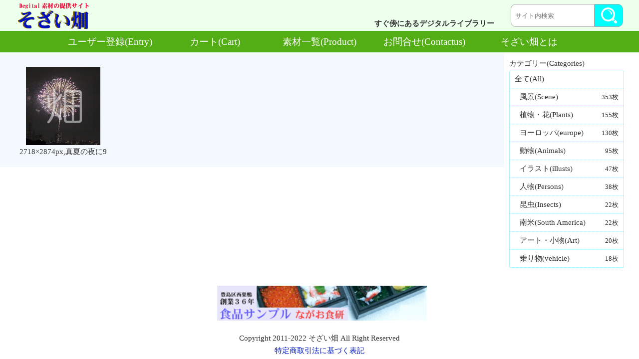

--- FILE ---
content_type: text/html; charset=UTF-8
request_url: https://digital-sozai.jp/downloads/%E7%9C%9F%E5%A4%8F%E3%81%AE%E5%A4%9C%E3%81%AB-8/
body_size: 9984
content:
<!DOCTYPE html>
<html lang="ja">
<head>
<!-- Global site tag (gtag.js) - Google Analytics -->
<script async src="https://www.googletagmanager.com/gtag/js?id=UA-164124771-1"></script>
<script>
  window.dataLayer = window.dataLayer || [];
  function gtag(){dataLayer.push(arguments);}
  gtag('js', new Date());

  gtag('config', 'UA-164124771-1');
</script>
<meta charset="utf-8">
<meta name="viewport" content="width=device-width,initial-scale=1">
<meta name="format-detection" content="telephone=no">
<meta name="KEYWORD" content="そざい畑,素材畑,そざい,素材,デジタル素材,デジタルデータ,写真,イラスト,dijital-sozai">
<meta name="description" content="そざい畑は風景や花、動物や人物、背景画等の写真とイラストをダウンロード出来るサイトです.　販売出来る写真やコンテンツをお持ちの方、ご連絡をお待ちしています.">
<script type="text/javascript" src="https://digital-sozai.jp/new/wp-content/uploads/js/jquery-3.4.1.min.js"></script>
<script type="text/javascript" src="https://digital-sozai.jp/new/wp-content/themes/sozais/js/sozfunction.js"></script>
<title>2718×2874px,真夏の夜に9 &#8211; そざい畑</title>
<meta name='robots' content='max-image-preview:large' />
<link rel='dns-prefetch' href='//s.w.org' />
<link rel="alternate" type="application/rss+xml" title="そざい畑 &raquo; フィード" href="https://digital-sozai.jp/feed/" />
<link rel="alternate" type="application/rss+xml" title="そざい畑 &raquo; コメントフィード" href="https://digital-sozai.jp/comments/feed/" />
<script type="text/javascript">
window._wpemojiSettings = {"baseUrl":"https:\/\/s.w.org\/images\/core\/emoji\/14.0.0\/72x72\/","ext":".png","svgUrl":"https:\/\/s.w.org\/images\/core\/emoji\/14.0.0\/svg\/","svgExt":".svg","source":{"concatemoji":"https:\/\/digital-sozai.jp\/new\/wp-includes\/js\/wp-emoji-release.min.js?ver=6.0.11"}};
/*! This file is auto-generated */
!function(e,a,t){var n,r,o,i=a.createElement("canvas"),p=i.getContext&&i.getContext("2d");function s(e,t){var a=String.fromCharCode,e=(p.clearRect(0,0,i.width,i.height),p.fillText(a.apply(this,e),0,0),i.toDataURL());return p.clearRect(0,0,i.width,i.height),p.fillText(a.apply(this,t),0,0),e===i.toDataURL()}function c(e){var t=a.createElement("script");t.src=e,t.defer=t.type="text/javascript",a.getElementsByTagName("head")[0].appendChild(t)}for(o=Array("flag","emoji"),t.supports={everything:!0,everythingExceptFlag:!0},r=0;r<o.length;r++)t.supports[o[r]]=function(e){if(!p||!p.fillText)return!1;switch(p.textBaseline="top",p.font="600 32px Arial",e){case"flag":return s([127987,65039,8205,9895,65039],[127987,65039,8203,9895,65039])?!1:!s([55356,56826,55356,56819],[55356,56826,8203,55356,56819])&&!s([55356,57332,56128,56423,56128,56418,56128,56421,56128,56430,56128,56423,56128,56447],[55356,57332,8203,56128,56423,8203,56128,56418,8203,56128,56421,8203,56128,56430,8203,56128,56423,8203,56128,56447]);case"emoji":return!s([129777,127995,8205,129778,127999],[129777,127995,8203,129778,127999])}return!1}(o[r]),t.supports.everything=t.supports.everything&&t.supports[o[r]],"flag"!==o[r]&&(t.supports.everythingExceptFlag=t.supports.everythingExceptFlag&&t.supports[o[r]]);t.supports.everythingExceptFlag=t.supports.everythingExceptFlag&&!t.supports.flag,t.DOMReady=!1,t.readyCallback=function(){t.DOMReady=!0},t.supports.everything||(n=function(){t.readyCallback()},a.addEventListener?(a.addEventListener("DOMContentLoaded",n,!1),e.addEventListener("load",n,!1)):(e.attachEvent("onload",n),a.attachEvent("onreadystatechange",function(){"complete"===a.readyState&&t.readyCallback()})),(e=t.source||{}).concatemoji?c(e.concatemoji):e.wpemoji&&e.twemoji&&(c(e.twemoji),c(e.wpemoji)))}(window,document,window._wpemojiSettings);
</script>
<style type="text/css">
img.wp-smiley,
img.emoji {
	display: inline !important;
	border: none !important;
	box-shadow: none !important;
	height: 1em !important;
	width: 1em !important;
	margin: 0 0.07em !important;
	vertical-align: -0.1em !important;
	background: none !important;
	padding: 0 !important;
}
</style>
	<link rel='stylesheet' id='wp-block-library-css'  href='https://digital-sozai.jp/new/wp-includes/css/dist/block-library/style.min.css' type='text/css' media='all' />
<style id='global-styles-inline-css' type='text/css'>
body{--wp--preset--color--black: #000000;--wp--preset--color--cyan-bluish-gray: #abb8c3;--wp--preset--color--white: #ffffff;--wp--preset--color--pale-pink: #f78da7;--wp--preset--color--vivid-red: #cf2e2e;--wp--preset--color--luminous-vivid-orange: #ff6900;--wp--preset--color--luminous-vivid-amber: #fcb900;--wp--preset--color--light-green-cyan: #7bdcb5;--wp--preset--color--vivid-green-cyan: #00d084;--wp--preset--color--pale-cyan-blue: #8ed1fc;--wp--preset--color--vivid-cyan-blue: #0693e3;--wp--preset--color--vivid-purple: #9b51e0;--wp--preset--gradient--vivid-cyan-blue-to-vivid-purple: linear-gradient(135deg,rgba(6,147,227,1) 0%,rgb(155,81,224) 100%);--wp--preset--gradient--light-green-cyan-to-vivid-green-cyan: linear-gradient(135deg,rgb(122,220,180) 0%,rgb(0,208,130) 100%);--wp--preset--gradient--luminous-vivid-amber-to-luminous-vivid-orange: linear-gradient(135deg,rgba(252,185,0,1) 0%,rgba(255,105,0,1) 100%);--wp--preset--gradient--luminous-vivid-orange-to-vivid-red: linear-gradient(135deg,rgba(255,105,0,1) 0%,rgb(207,46,46) 100%);--wp--preset--gradient--very-light-gray-to-cyan-bluish-gray: linear-gradient(135deg,rgb(238,238,238) 0%,rgb(169,184,195) 100%);--wp--preset--gradient--cool-to-warm-spectrum: linear-gradient(135deg,rgb(74,234,220) 0%,rgb(151,120,209) 20%,rgb(207,42,186) 40%,rgb(238,44,130) 60%,rgb(251,105,98) 80%,rgb(254,248,76) 100%);--wp--preset--gradient--blush-light-purple: linear-gradient(135deg,rgb(255,206,236) 0%,rgb(152,150,240) 100%);--wp--preset--gradient--blush-bordeaux: linear-gradient(135deg,rgb(254,205,165) 0%,rgb(254,45,45) 50%,rgb(107,0,62) 100%);--wp--preset--gradient--luminous-dusk: linear-gradient(135deg,rgb(255,203,112) 0%,rgb(199,81,192) 50%,rgb(65,88,208) 100%);--wp--preset--gradient--pale-ocean: linear-gradient(135deg,rgb(255,245,203) 0%,rgb(182,227,212) 50%,rgb(51,167,181) 100%);--wp--preset--gradient--electric-grass: linear-gradient(135deg,rgb(202,248,128) 0%,rgb(113,206,126) 100%);--wp--preset--gradient--midnight: linear-gradient(135deg,rgb(2,3,129) 0%,rgb(40,116,252) 100%);--wp--preset--duotone--dark-grayscale: url('#wp-duotone-dark-grayscale');--wp--preset--duotone--grayscale: url('#wp-duotone-grayscale');--wp--preset--duotone--purple-yellow: url('#wp-duotone-purple-yellow');--wp--preset--duotone--blue-red: url('#wp-duotone-blue-red');--wp--preset--duotone--midnight: url('#wp-duotone-midnight');--wp--preset--duotone--magenta-yellow: url('#wp-duotone-magenta-yellow');--wp--preset--duotone--purple-green: url('#wp-duotone-purple-green');--wp--preset--duotone--blue-orange: url('#wp-duotone-blue-orange');--wp--preset--font-size--small: 13px;--wp--preset--font-size--medium: 20px;--wp--preset--font-size--large: 36px;--wp--preset--font-size--x-large: 42px;}.has-black-color{color: var(--wp--preset--color--black) !important;}.has-cyan-bluish-gray-color{color: var(--wp--preset--color--cyan-bluish-gray) !important;}.has-white-color{color: var(--wp--preset--color--white) !important;}.has-pale-pink-color{color: var(--wp--preset--color--pale-pink) !important;}.has-vivid-red-color{color: var(--wp--preset--color--vivid-red) !important;}.has-luminous-vivid-orange-color{color: var(--wp--preset--color--luminous-vivid-orange) !important;}.has-luminous-vivid-amber-color{color: var(--wp--preset--color--luminous-vivid-amber) !important;}.has-light-green-cyan-color{color: var(--wp--preset--color--light-green-cyan) !important;}.has-vivid-green-cyan-color{color: var(--wp--preset--color--vivid-green-cyan) !important;}.has-pale-cyan-blue-color{color: var(--wp--preset--color--pale-cyan-blue) !important;}.has-vivid-cyan-blue-color{color: var(--wp--preset--color--vivid-cyan-blue) !important;}.has-vivid-purple-color{color: var(--wp--preset--color--vivid-purple) !important;}.has-black-background-color{background-color: var(--wp--preset--color--black) !important;}.has-cyan-bluish-gray-background-color{background-color: var(--wp--preset--color--cyan-bluish-gray) !important;}.has-white-background-color{background-color: var(--wp--preset--color--white) !important;}.has-pale-pink-background-color{background-color: var(--wp--preset--color--pale-pink) !important;}.has-vivid-red-background-color{background-color: var(--wp--preset--color--vivid-red) !important;}.has-luminous-vivid-orange-background-color{background-color: var(--wp--preset--color--luminous-vivid-orange) !important;}.has-luminous-vivid-amber-background-color{background-color: var(--wp--preset--color--luminous-vivid-amber) !important;}.has-light-green-cyan-background-color{background-color: var(--wp--preset--color--light-green-cyan) !important;}.has-vivid-green-cyan-background-color{background-color: var(--wp--preset--color--vivid-green-cyan) !important;}.has-pale-cyan-blue-background-color{background-color: var(--wp--preset--color--pale-cyan-blue) !important;}.has-vivid-cyan-blue-background-color{background-color: var(--wp--preset--color--vivid-cyan-blue) !important;}.has-vivid-purple-background-color{background-color: var(--wp--preset--color--vivid-purple) !important;}.has-black-border-color{border-color: var(--wp--preset--color--black) !important;}.has-cyan-bluish-gray-border-color{border-color: var(--wp--preset--color--cyan-bluish-gray) !important;}.has-white-border-color{border-color: var(--wp--preset--color--white) !important;}.has-pale-pink-border-color{border-color: var(--wp--preset--color--pale-pink) !important;}.has-vivid-red-border-color{border-color: var(--wp--preset--color--vivid-red) !important;}.has-luminous-vivid-orange-border-color{border-color: var(--wp--preset--color--luminous-vivid-orange) !important;}.has-luminous-vivid-amber-border-color{border-color: var(--wp--preset--color--luminous-vivid-amber) !important;}.has-light-green-cyan-border-color{border-color: var(--wp--preset--color--light-green-cyan) !important;}.has-vivid-green-cyan-border-color{border-color: var(--wp--preset--color--vivid-green-cyan) !important;}.has-pale-cyan-blue-border-color{border-color: var(--wp--preset--color--pale-cyan-blue) !important;}.has-vivid-cyan-blue-border-color{border-color: var(--wp--preset--color--vivid-cyan-blue) !important;}.has-vivid-purple-border-color{border-color: var(--wp--preset--color--vivid-purple) !important;}.has-vivid-cyan-blue-to-vivid-purple-gradient-background{background: var(--wp--preset--gradient--vivid-cyan-blue-to-vivid-purple) !important;}.has-light-green-cyan-to-vivid-green-cyan-gradient-background{background: var(--wp--preset--gradient--light-green-cyan-to-vivid-green-cyan) !important;}.has-luminous-vivid-amber-to-luminous-vivid-orange-gradient-background{background: var(--wp--preset--gradient--luminous-vivid-amber-to-luminous-vivid-orange) !important;}.has-luminous-vivid-orange-to-vivid-red-gradient-background{background: var(--wp--preset--gradient--luminous-vivid-orange-to-vivid-red) !important;}.has-very-light-gray-to-cyan-bluish-gray-gradient-background{background: var(--wp--preset--gradient--very-light-gray-to-cyan-bluish-gray) !important;}.has-cool-to-warm-spectrum-gradient-background{background: var(--wp--preset--gradient--cool-to-warm-spectrum) !important;}.has-blush-light-purple-gradient-background{background: var(--wp--preset--gradient--blush-light-purple) !important;}.has-blush-bordeaux-gradient-background{background: var(--wp--preset--gradient--blush-bordeaux) !important;}.has-luminous-dusk-gradient-background{background: var(--wp--preset--gradient--luminous-dusk) !important;}.has-pale-ocean-gradient-background{background: var(--wp--preset--gradient--pale-ocean) !important;}.has-electric-grass-gradient-background{background: var(--wp--preset--gradient--electric-grass) !important;}.has-midnight-gradient-background{background: var(--wp--preset--gradient--midnight) !important;}.has-small-font-size{font-size: var(--wp--preset--font-size--small) !important;}.has-medium-font-size{font-size: var(--wp--preset--font-size--medium) !important;}.has-large-font-size{font-size: var(--wp--preset--font-size--large) !important;}.has-x-large-font-size{font-size: var(--wp--preset--font-size--x-large) !important;}
</style>
<link rel='stylesheet' id='contact-form-7-css'  href='https://digital-sozai.jp/new/wp-content/plugins/contact-form-7/includes/css/styles.css?ver=5.6' type='text/css' media='all' />
<link rel='stylesheet' id='contact-form-7-confirm-css'  href='https://digital-sozai.jp/new/wp-content/plugins/contact-form-7-add-confirm/includes/css/styles.css?ver=5.1' type='text/css' media='all' />
<link rel='stylesheet' id='edd-styles-css'  href='https://digital-sozai.jp/new/wp-content/plugins/easy-digital-downloads/templates/edd.min.css?ver=2.11.6' type='text/css' media='all' />
<link rel='stylesheet' id='fancybox-css'  href='https://digital-sozai.jp/new/wp-content/plugins/easy-fancybox/css/jquery.fancybox.min.css?ver=1.3.24' type='text/css' media='screen' />
<script type='text/javascript' src='https://digital-sozai.jp/new/wp-includes/js/jquery/jquery.min.js?ver=3.6.0' id='jquery-core-js'></script>
<script type='text/javascript' src='https://digital-sozai.jp/new/wp-includes/js/jquery/jquery-migrate.min.js?ver=3.3.2' id='jquery-migrate-js'></script>
<link rel="https://api.w.org/" href="https://digital-sozai.jp/wp-json/" /><link rel="EditURI" type="application/rsd+xml" title="RSD" href="https://digital-sozai.jp/new/xmlrpc.php?rsd" />
<link rel="wlwmanifest" type="application/wlwmanifest+xml" href="https://digital-sozai.jp/new/wp-includes/wlwmanifest.xml" /> 
<meta name="generator" content="WordPress 6.0.11" />
<link rel="canonical" href="https://digital-sozai.jp/downloads/%e7%9c%9f%e5%a4%8f%e3%81%ae%e5%a4%9c%e3%81%ab-8/" />
<link rel='shortlink' href='https://digital-sozai.jp/?p=3279' />
<link rel="alternate" type="application/json+oembed" href="https://digital-sozai.jp/wp-json/oembed/1.0/embed?url=https%3A%2F%2Fdigital-sozai.jp%2Fdownloads%2F%25e7%259c%259f%25e5%25a4%258f%25e3%2581%25ae%25e5%25a4%259c%25e3%2581%25ab-8%2F" />
<link rel="alternate" type="text/xml+oembed" href="https://digital-sozai.jp/wp-json/oembed/1.0/embed?url=https%3A%2F%2Fdigital-sozai.jp%2Fdownloads%2F%25e7%259c%259f%25e5%25a4%258f%25e3%2581%25ae%25e5%25a4%259c%25e3%2581%25ab-8%2F&#038;format=xml" />
<meta name="generator" content="Easy Digital Downloads v2.11.6" />
<!--システム・プラグイン用-->
<link rel="stylesheet" type="text/css" href="https://digital-sozai.jp/new/wp-content/themes/sozais/style.css?20200455405578445455545545455657472"><!--スタイルシートの呼び出し-->
<link rel="shortcut icon" href="https://digital-sozai.jp/new/wp-content/uploads/Sej_fav.ico">
<script type="text/javascript">
function clicksend(ele){
    var id_value = ele; // eleのプロパティとしてidを取得
	//IDをphpへpost
	var data = { 
		ID : id_value
	};
	$.ajax({
		url:'https://www.ecology21.com/ac/sozai/ac_sozai.php',
		type:'POST',
		data:data,
		dataType:'html',
		timeout : 21000,
	})
}
</script>
<script>
function SEARCHdisp(){
 var SD = $('#SPsearch').css('display');
 if(SD=="none"){
  $('#SPsearchbt').toggle();
   $('#BAT').toggle();
  $('#SPsearch').css('display','flex');
 }else{
  $('#SPsearchbt').toggle();
   $('#BAT').toggle();
  $('#SPsearch').css('display','none');
 }
}
function SEARCHlength(place){
if(place){
 var SF = "#search_form" + place; 
 var INP = "#keyword" + place; 
 var BUT = "#search_button" + place;
 }else{
  var SF = "#search_form";
  var INP = "#keyword";
  var BUT = "#search_button";
 }
 var event = $(SF).get(0).onsubmit;
 var leng = $(INP).val().length;
 console.log(SF);
 if(leng>0){
  //$(BUT).prop('disabled',false);
  $(SF).get(0).onsubmit = "";
  $(SF).submit();
 }else{
  $(SF).get(0).onsubmit = event;
 }
}
</script>
</head>
<body class="download-template-default single single-download postid-3279">

<div id="Wrapper">
<link rel="stylesheet" href="https://digital-sozai.jp/new/wp-content/themes/sozais/css/SmartMenu.css?20200416135454554548416265555" type="text/css" />
<script>
$(function() {
	var bar = "close";
    WindowHeight = $(window).height();
	//var WHH = WindowHeight + 50;
    //$('.drawr').css('height', WHH);
    
    $(document).ready(function() {
    	//ハンバーガーメニュー表示用jQuery
        $('.btn').click(function(){
        	if(bar == "close"){
        		bar = "open";
        	}else{
        		bar = "close";
        	}
        	$('html').toggleClass('SCP');
            $('.drawr').stop(true,true).animate({height:'toggle'});
			
            $('#cover').toggle();
            $('.menu-trigger').toggleClass('active');
			
        });
        
        $("#cover").on('click touchstart',function(){
        	if(bar == "open"){
	        	bar = "close";
				$('html').toggleClass('SCP');
	            $('.drawr').stop(true,true).animate({height:'toggle'});
				$('#cover').toggle();
	            $('.menu-trigger').toggleClass('active');
				
            }
        });
		
		$(".DropBtn").click(function(){
			if( $(".TriUp",this).css('display') == "none"){
				$(".TriDown",this).css('display','none');
				$(".TriUp",this).css('display','block');
			}else{
				$(".TriDown",this).css('display','block');
				$(".TriUp",this).css('display','none');
			}
			
            $("+ ul",this).stop(true,true).animate( { height: 'toggle' }, 'normal' );
        });
		
		
		 //ページトップに戻るボタン用
		 $(function(){
          var topBtn=$('#MovePagetop');
          topBtn.hide();


         $(window).scroll(function(){
          if($(this).scrollTop()>80){

    //---- 画面を80pxスクロールしたら、ボタンを表示する
            topBtn.fadeIn();

         }else{

   //---- 画面が80pxより上なら、ボタンを表示しない
            topBtn.fadeOut();
    
        } 
        });
		 
        $( "#MovePagetop" ).click(function(){
			$( 'html,body' ).animate( {scrollTop:0} , 'fast' ) ;
		});
    });
});

});
$(document).ready(function(){
$(".menu-item-has-children").on("click",function(){
 
 $(this).toggleClass("ac");
 $(this).find("ul").toggle();
 });
$("#spK").on("click",function(){
 
 $(this).toggleClass("ac");
 $("#News").toggle();
 }); 
$("#spT").on("click",function(){
 
 $(this).toggleClass("ac");
 $("#Topics").toggle();
 });  
 
});
function MOPEN(no){
var tmid = '#TOPMENU' + no;
var cmid = '#OPEN' + no;
$(tmid).toggle();
if($(tmid).css('display') == "block"){
$(cmid).text('－');
}else{
$(cmid).text('＋');
}
} 
$(window).resize(function(){

if(window.matchMedia('(min-width:768px)').matches){
 $("#News").css('display','block');
 $("#Topics").css('display','block');
}else{
 var NeD = $('#News').css('display');
 var ToD = $('#Topics').css('display');
 if(NeD  == 'block'){
  if($('#spK').hasClass('ac')){
  }else{
  $("#News").css('display','none');
  }
 }
 if(ToD  == 'block'){
  if($('#spT').hasClass('ac')){
  }else{
  $("#Topics").css('display','none');
  }
 }
}

});
</script>

<!-- ページトップに戻るボタン -->
<div id="MovePagetop">
<span id="TOTOP"></span>
<p id="UE">TOP</p>
</div>

<!-- スマートフォンのみ表示されるメニュー -->
<div id="SmartMenu">
 <div class="btn">
  <a class="menu-trigger" href="#">
  <span></span>
  <span></span>
  <span></span>
  </a>
 </div>
 <div id="cover"></div>
  <div class="drawr dmember">
  <div id="CART_bt">
<a href="https://digital-sozai.jp/checkout/">カート</a>
</div>
   <div class="ListContent">
    <ul id="DLcategory">
     <li><a href="https://digital-sozai.jp/">トップページ</a></li>
         <li><a href="https://digital-sozai.jp/entry/">ユーザー登録</a></li>
          <li><a href="https://digital-sozai.jp/about/">そざい畑とは</a></li>
     <li><a href="https://digital-sozai.jp/contactus/">お問合せ</a></li>
    <li><a href="https://digital-sozai.jp/downloads/category/scene/" title="風景(Scene)">風景(Scene)<span class="Kensuu">353枚</span></a></li><li><a href="https://digital-sozai.jp/downloads/category/plants-flower/" title="植物・花(Plants)">植物・花(Plants)<span class="Kensuu">155枚</span></a></li><li><a href="https://digital-sozai.jp/downloads/category/euro/" title="ヨーロッパ(europe)">ヨーロッパ(europe)<span class="Kensuu">130枚</span></a></li><li><a href="https://digital-sozai.jp/downloads/category/animals/" title="動物(Animals)">動物(Animals)<span class="Kensuu">95枚</span></a></li><li><a href="https://digital-sozai.jp/downloads/category/illustration/" title="イラスト(illusts)">イラスト(illusts)<span class="Kensuu">47枚</span></a></li><li><a href="https://digital-sozai.jp/downloads/category/persons/" title="人物(Persons)">人物(Persons)<span class="Kensuu">38枚</span></a></li><li><a href="https://digital-sozai.jp/downloads/category/insects/" title="昆虫(Insects)">昆虫(Insects)<span class="Kensuu">22枚</span></a></li><li><a href="https://digital-sozai.jp/downloads/category/south-america/" title="南米(South America)">南米(South America)<span class="Kensuu">22枚</span></a></li><li><a href="https://digital-sozai.jp/downloads/category/sundries/" title="アート・小物(Art)">アート・小物(Art)<span class="Kensuu">20枚</span></a></li><li><a href="https://digital-sozai.jp/downloads/category/transport/" title="乗り物(vehicle)">乗り物(vehicle)<span class="Kensuu">18枚</span></a></li>     
    </ul> 
   </div>
   <div class="clear"></div>
  </div>
 </div>
  
<h1 id="Site-title"><a href="https://digital-sozai.jp/"><img src="https://digital-sozai.jp/new/wp-content/uploads/2020/03/sozai-title-1.png" alt="そざい畑、素材畑">
<span id="subtitle">すぐ傍にある<br>デジタルライブラリー</span></a>
</h1>
<form action="https://digital-sozai.jp/" method="get" id="search_form" onsubmit="return false;">
<input name="s" id="keyword" placeholder="サイト内検索" type="text">
<input type="button" id="search_button" value="" class="formbutton" onclick="SEARCHlength()"></form>
 

  <ul id="menu-navmenu" class="menu"><li id="menu-item-211" class="menu-item menu-item-type-post_type menu-item-object-page menu-item-211"><a href="https://digital-sozai.jp/entry/">ユーザー登録(Entry)</a></li>
<li id="menu-item-90" class="menu-item menu-item-type-post_type menu-item-object-page menu-item-90"><a href="https://digital-sozai.jp/checkout/">カート(Cart)</a></li>
<li id="menu-item-418" class="menu-item menu-item-type-custom menu-item-object-custom menu-item-418"><a href="https://digital-sozai.jp/downloads/">素材一覧(Product)</a></li>
<li id="menu-item-2362" class="menu-item menu-item-type-post_type menu-item-object-page menu-item-2362"><a href="https://digital-sozai.jp/contactus/">お問合せ(Contactus)</a></li>
<li id="menu-item-5582" class="menu-item menu-item-type-post_type menu-item-object-page menu-item-5582"><a href="https://digital-sozai.jp/about/">そざい畑とは</a></li>
</ul>
<div id="Main-wrap">
<div id="LEFT"> 
<ul class="sozai-list">	
  <span itemscope itemtype="http://schema.org/Product">  <li> 
  <article class="edd-download post-3279 type-download status-publish has-post-thumbnail hentry download_category-scene edd-download-cat-scene">
  <a href="#3279" class="fancybox-inline">
  <img width="284" height="300" src="https://digital-sozai.jp/new/wp-content/uploads/edd/2020/04/x_IMG_7839-284x300.jpg" class="attachment-medium size-medium wp-post-image" alt="そざい畑,素材畑,真夏の夜に9" srcset="https://digital-sozai.jp/new/wp-content/uploads/edd/2020/04/x_IMG_7839-284x300.jpg 284w, https://digital-sozai.jp/new/wp-content/uploads/edd/2020/04/x_IMG_7839-968x1024.jpg 968w" sizes="(max-width: 284px) 100vw, 284px" />  </a>
  <div class="fancybox-hidden">
  <div style="width:auto;height:auto;overflow:hidden;position:relative;">
  <div id="3279" class="fancybox image">
   <img width="968" height="1024" src="https://digital-sozai.jp/new/wp-content/uploads/edd/2020/04/x_IMG_7839-968x1024.jpg" class="attachment-large size-large wp-post-image" alt="そざい畑,素材畑,真夏の夜に9" loading="lazy" srcset="https://digital-sozai.jp/new/wp-content/uploads/edd/2020/04/x_IMG_7839-968x1024.jpg 968w, https://digital-sozai.jp/new/wp-content/uploads/edd/2020/04/x_IMG_7839-284x300.jpg 284w" sizes="(max-width: 968px) 100vw, 968px" /> 
    <h2 class="buyImage"><span itemprop="name">2718×2874px,真夏の夜に9</span></h2>
    	<form id="edd_purchase_3279" class="edd_download_purchase_form edd_purchase_3279" method="post">

			<span itemprop="offers" itemscope itemtype="http://schema.org/Offer">
		<meta itemprop="price" content="191" />
		<meta itemprop="priceCurrency" content="JPY" />
	</span>
	
		<div class="edd_purchase_submit_wrapper">
			<a href="#" class="edd-add-to-cart button blue edd-submit" data-nonce="76d25e6ded" data-timestamp="1769571921" data-token="2690f80252254d1ca9df7e19b68cff08b6732fec86dd1223f0036a77b3ddcd5d" data-action="edd_add_to_cart" data-download-id="3279" data-variable-price="no" data-price-mode=single data-price="191" ><span class="edd-add-to-cart-label">&yen;191&nbsp;&ndash;&nbsp;カートに追加</span> <span class="edd-loading" aria-label="読み込み中"></span></a><input type="submit" class="edd-add-to-cart edd-no-js button blue edd-submit" name="edd_purchase_download" value="&yen;191&nbsp;&ndash;&nbsp;カートに追加" data-action="edd_add_to_cart" data-download-id="3279" data-variable-price="no" data-price-mode=single /><a href="https://digital-sozai.jp/checkout/" class="edd_go_to_checkout button blue edd-submit" style="display:none;">カートを確認</a>
							<span class="edd-cart-ajax-alert" aria-live="assertive">
					<span class="edd-cart-added-alert" style="display: none;">
						<svg class="edd-icon edd-icon-check" xmlns="http://www.w3.org/2000/svg" width="28" height="28" viewBox="0 0 28 28" aria-hidden="true">
							<path d="M26.11 8.844c0 .39-.157.78-.44 1.062L12.234 23.344c-.28.28-.672.438-1.062.438s-.78-.156-1.06-.438l-7.782-7.78c-.28-.282-.438-.673-.438-1.063s.156-.78.438-1.06l2.125-2.126c.28-.28.672-.438 1.062-.438s.78.156 1.062.438l4.594 4.61L21.42 5.656c.282-.28.673-.438 1.063-.438s.78.155 1.062.437l2.125 2.125c.28.28.438.672.438 1.062z"/>
						</svg>
						お買い物カゴに追加しました					</span>
				</span>
															</div><!--end .edd_purchase_submit_wrapper-->

		<input type="hidden" name="download_id" value="3279">
							<input type="hidden" name="edd_action" class="edd_action_input" value="add_to_cart">
		
		
		
	</form><!--end #edd_purchase_3279-->
   </div></div></div>
    <p class="Imagetitle"><span itemprop="name">2718×2874px,真夏の夜に9</span></span>
  </article>
 </li>  
</ul>
</div>
<div id="RIGHT">
<p>カテゴリー(Categories)</p>
<ul id="DLcategory"><li><a href="https://digital-sozai.jp/downloads/">全て(All)</a></li><ul><li><a href="https://digital-sozai.jp/downloads/category/scene/" title="風景(Scene)">風景(Scene)<span class="Kensuu">353枚</span></a></li><li><a href="https://digital-sozai.jp/downloads/category/plants-flower/" title="植物・花(Plants)">植物・花(Plants)<span class="Kensuu">155枚</span></a></li><li><a href="https://digital-sozai.jp/downloads/category/euro/" title="ヨーロッパ(europe)">ヨーロッパ(europe)<span class="Kensuu">130枚</span></a></li><li><a href="https://digital-sozai.jp/downloads/category/animals/" title="動物(Animals)">動物(Animals)<span class="Kensuu">95枚</span></a></li><li><a href="https://digital-sozai.jp/downloads/category/illustration/" title="イラスト(illusts)">イラスト(illusts)<span class="Kensuu">47枚</span></a></li><li><a href="https://digital-sozai.jp/downloads/category/persons/" title="人物(Persons)">人物(Persons)<span class="Kensuu">38枚</span></a></li><li><a href="https://digital-sozai.jp/downloads/category/insects/" title="昆虫(Insects)">昆虫(Insects)<span class="Kensuu">22枚</span></a></li><li><a href="https://digital-sozai.jp/downloads/category/south-america/" title="南米(South America)">南米(South America)<span class="Kensuu">22枚</span></a></li><li><a href="https://digital-sozai.jp/downloads/category/sundries/" title="アート・小物(Art)">アート・小物(Art)<span class="Kensuu">20枚</span></a></li><li><a href="https://digital-sozai.jp/downloads/category/transport/" title="乗り物(vehicle)">乗り物(vehicle)<span class="Kensuu">18枚</span></a></li></ul></ul>  
</div>
</div>

<div style="clear:both;"></div>

<footer style="position:relative">
<div class="footer-inner">
<div class="fsz0424">
<div id="ad_area" style="/*display:none;*/">
<div id='spbanner'><div id="ban0" style="display:block"><a href="http://www.saeilo-asianet.com/air/air.html" rel="noopener noreferrer" target="_blank"><img id="ban" src="https://jhits.jp/kou_list/mizutori-navi.png" alt="水とり君、セイロアジアネット"></a></div><div id="ban1" style="display:none"><a href="https://nagao-sample.co.jp/shopping/" rel="noopener noreferrer" target="_blank"><img id="ban" src="https://jhits.jp/kou_list/nagao-navi.png" alt="食品サンプル"></a></div><div id="ban2" style="display:none"><a href="https://digital-sozai.jp/" rel="noopener noreferrer" target="_blank"><img id="ban" src="https://jhits.jp/kou_list/sozai-navi.png" alt="ウェブサイト用画像『そざい畑』"></a></div><div id="ban3" style="display:none"><a href="http://www.iwase-zeimu.com/" rel="noopener noreferrer" target="_blank"><img id="ban" src="https://jhits.jp/kou_list/iwase-navi.png" alt="税の事は『岩瀬税理士事務所』"></a></div><div id="ban4" style="display:none"><a href="http://www.eva.hi-ho.ne.jp/kondo-office/" rel="noopener noreferrer" target="_blank"><img id="ban" src="https://jhits.jp/kou_list/kondou-navi.png" alt="近藤行政書士事務所"></a></div><div id="ban5" style="display:none"><a href="https://www.nakaita.com/" rel="noopener noreferrer" target="_blank"><img id="ban" src="https://jhits.jp/kou_list/nakaita-navi.png" alt="中板橋商店街"></a></div><div id="ban6" style="display:none"><a href="https://www.nakaita.com/hesorincho/" rel="noopener noreferrer" target="_blank"><img id="ban" src="https://jhits.jp/kou_list/nakaheso-navi.png" alt="中板橋商店街へそりんちょ"></a></div><div id="ban7" style="display:none"><a href="https://euroe-com.com" rel="noopener noreferrer" target="_blank"><img id="ban" src="https://jhits.jp/kou_list/euron-navi.png" alt="オートバイの専門店"></a></div><div id="ban8" style="display:none"><a href="https://eki-ori.jp" rel="noopener noreferrer" target="_blank"><img id="ban" src="https://jhits.jp/kou_list/kou-ekiori.png" alt="駅設備情報"></a></div><div id="ban9" style="display:none"><a href="https://jhits.jp" rel="noopener noreferrer" target="_blank"><img id="ban" src="https://jhits.jp/kou_list/jhits-navi.png" alt="ビジネスSNS"></a></div></div><script>
function vanish(){
var target = document.getElementById("spbanner");
target.style.display = "none";
}
var count = 1;
function Scroller(){
 var countup = function(){
 var adkazu = 10; //広告の総数
   if(count<adkazu){
      if(count==0){
	   document.getElementById("ban0").style.display ="block";//block
	   document.getElementById("ban9").style.display ="none";     //none
	   
	
 	   
     }else if(count==1){
	   document.getElementById("ban1").style.display ="block";     //block
	
 	   
     }else if(count==2){
	   document.getElementById("ban2").style.display ="block";     //block
	
 	   
     }else if(count==3){
	   document.getElementById("ban3").style.display ="block";     //block
	
 	   
     }else if(count==4){
	   document.getElementById("ban4").style.display ="block";     //block
	
 	   
     }else if(count==5){
	   document.getElementById("ban5").style.display ="block";     //block
	
 	   
     }else if(count==6){
	   document.getElementById("ban6").style.display ="block";     //block
	
 	   
     }else if(count==7){
	   document.getElementById("ban7").style.display ="block";     //block
	
 	   
     }else if(count==8){
	   document.getElementById("ban8").style.display ="block";     //block
	
 	   
	
   
     }else if(count==9){
	   document.getElementById("ban9").style.display = "block";//block
	    
	   document.getElementById("ban0").style.display = "none";//none
	   	   
	    
	   document.getElementById("ban1").style.display = "none";//none
	   	   
	    
	   document.getElementById("ban2").style.display = "none";//none
	   	   
	    
	   document.getElementById("ban3").style.display = "none";//none
	   	   
	    
	   document.getElementById("ban4").style.display = "none";//none
	   	   
	    
	   document.getElementById("ban5").style.display = "none";//none
	   	   
	    
	   document.getElementById("ban6").style.display = "none";//none
	   	   
	    
	   document.getElementById("ban7").style.display = "none";//none
	   	   
	    
	   document.getElementById("ban8").style.display = "none";//none
	   	   
  
     }
 count++; 
   if(count==adkazu){
   count=0;
   } 
}
   /*console.log(count);*/	   
}

setInterval(countup, 4000);   
/*広告表示時間の設定↑ ※１秒＝１０００ミリ秒*/   
   
}
Scroller();
</script>
<link href="https://jhits.jp/kou_list/new0421.css" rel="stylesheet" type="text/css">

</div>
</div>
<div id="rights">
<p>Copyright 2011-2022 そざい畑 All Right Reserved</p>
<p><a style="color:#0018c2;" href="https://digital-sozai.jp/tokushou/">特定商取引法に基づく表記</a></p>
</div>
</div>
</footer>
<script type='text/javascript' src='https://digital-sozai.jp/new/wp-includes/js/dist/vendor/regenerator-runtime.min.js?ver=0.13.9' id='regenerator-runtime-js'></script>
<script type='text/javascript' src='https://digital-sozai.jp/new/wp-includes/js/dist/vendor/wp-polyfill.min.js?ver=3.15.0' id='wp-polyfill-js'></script>
<script type='text/javascript' id='contact-form-7-js-extra'>
/* <![CDATA[ */
var wpcf7 = {"api":{"root":"https:\/\/digital-sozai.jp\/wp-json\/","namespace":"contact-form-7\/v1"}};
/* ]]> */
</script>
<script type='text/javascript' src='https://digital-sozai.jp/new/wp-content/plugins/contact-form-7/includes/js/index.js?ver=5.6' id='contact-form-7-js'></script>
<script type='text/javascript' src='https://digital-sozai.jp/new/wp-includes/js/jquery/jquery.form.min.js?ver=4.3.0' id='jquery-form-js'></script>
<script type='text/javascript' src='https://digital-sozai.jp/new/wp-content/plugins/contact-form-7-add-confirm/includes/js/scripts.js?ver=5.1' id='contact-form-7-confirm-js'></script>
<script type='text/javascript' id='edd-ajax-js-extra'>
/* <![CDATA[ */
var edd_scripts = {"ajaxurl":"https:\/\/digital-sozai.jp\/new\/wp-admin\/admin-ajax.php","position_in_cart":"","has_purchase_links":"","already_in_cart_message":"\u3053\u306e\u5546\u54c1\u306f\u3059\u3067\u306b\u8cb7\u3044\u7269\u30ab\u30b4\u306b\u3042\u308a\u307e\u3059","empty_cart_message":"\u304a\u8cb7\u3044\u7269\u30ab\u30b4\u306f\u7a7a\u3067\u3059","loading":"\u8aad\u307f\u8fbc\u307f\u4e2d","select_option":"\u30aa\u30d7\u30b7\u30e7\u30f3\u3092\u9078\u629e\u3057\u3066\u304f\u3060\u3055\u3044","is_checkout":"0","default_gateway":"square_gateway","redirect_to_checkout":"0","checkout_page":"https:\/\/digital-sozai.jp\/checkout\/","permalinks":"1","quantities_enabled":"","taxes_enabled":"1"};
/* ]]> */
</script>
<script type='text/javascript' src='https://digital-sozai.jp/new/wp-content/plugins/easy-digital-downloads/assets/js/edd-ajax.min.js?ver=2.11.6' id='edd-ajax-js'></script>
<script type='text/javascript' src='https://digital-sozai.jp/new/wp-content/plugins/easy-fancybox/js/jquery.fancybox.min.js?ver=1.3.24' id='jquery-fancybox-js'></script>
<script type='text/javascript' id='jquery-fancybox-js-after'>
var fb_timeout, fb_opts={'overlayShow':true,'hideOnOverlayClick':true,'showCloseButton':true,'margin':20,'centerOnScroll':false,'enableEscapeButton':true,'autoScale':true };
if(typeof easy_fancybox_handler==='undefined'){
var easy_fancybox_handler=function(){
jQuery('.nofancybox,a.wp-block-file__button,a.pin-it-button,a[href*="pinterest.com/pin/create"],a[href*="facebook.com/share"],a[href*="twitter.com/share"]').addClass('nolightbox');
/* IMG */
var fb_IMG_select='a[href*=".jpg"]:not(.nolightbox,li.nolightbox>a),area[href*=".jpg"]:not(.nolightbox),a[href*=".jpeg"]:not(.nolightbox,li.nolightbox>a),area[href*=".jpeg"]:not(.nolightbox),a[href*=".png"]:not(.nolightbox,li.nolightbox>a),area[href*=".png"]:not(.nolightbox),a[href*=".webp"]:not(.nolightbox,li.nolightbox>a),area[href*=".webp"]:not(.nolightbox)';
jQuery(fb_IMG_select).addClass('fancybox image').attr('rel','gallery');
jQuery('a.fancybox,area.fancybox,li.fancybox a').each(function(){jQuery(this).fancybox(jQuery.extend({},fb_opts,{'transitionIn':'elastic','easingIn':'easeOutBack','transitionOut':'elastic','easingOut':'easeInBack','opacity':false,'hideOnContentClick':false,'titleShow':true,'titlePosition':'over','titleFromAlt':true,'showNavArrows':true,'enableKeyboardNav':true,'cyclic':true}))});
/* Inline */
jQuery('a.fancybox-inline,area.fancybox-inline,li.fancybox-inline a').each(function(){jQuery(this).fancybox(jQuery.extend({},fb_opts,{'type':'inline','autoDimensions':true,'scrolling':'no','easingIn':'easeOutBack','easingOut':'easeInBack','opacity':false,'hideOnContentClick':false,'titleShow':false}))});};
jQuery('a.fancybox-close').on('click',function(e){e.preventDefault();jQuery.fancybox.close()});
};
var easy_fancybox_auto=function(){setTimeout(function(){jQuery('#fancybox-auto').trigger('click')},1000);};
jQuery(easy_fancybox_handler);jQuery(document).on('post-load',easy_fancybox_handler);
jQuery(easy_fancybox_auto);
</script>
<script type='text/javascript' src='https://digital-sozai.jp/new/wp-content/plugins/easy-fancybox/js/jquery.easing.min.js?ver=1.4.1' id='jquery-easing-js'></script>
<!--システム・プラグイン用-->
</div>
</body>
<script type="text/javascript" src="https://digital-sozai.jp/new/wp-content/uploads/pgfile/check.js?1243"></script>
</html>

--- FILE ---
content_type: text/css
request_url: https://digital-sozai.jp/new/wp-content/themes/sozais/style.css?20200455405578445455545545455657472
body_size: 6887
content:
@charset "utf-8";
<!--エンコードがUTF-8であることを指定-->
/*
theme Name: SEJ_theme_leftmenu
Author: SEJ
Description: レスポンシブ、左固定メニュー
version： 1.0.0
*/
html, body, div, span, applet, object, iframe, h1, h2, h3, h4, h5, h6, p, blockquote, pre, a, abbr, acronym, address, big, cite, code, del, dfn, em, img, ins, kbd, q, s, samp, small, strike, strong, sub, sup, tt, var, b, u, i, center, dl, dt, dd, ol, ul, li, fieldset, form, label, legend, table, caption, tbody, tfoot, thead, tr, th, td, article, aside, canvas, details, embed, figure, figcaption, footer, header, hgroup, menu, nav, output, ruby, section, summary, time, mark, audio, video {
margin: 0;
padding: 0;
border: 0;
font-size:15px;
vertical-align: baseline;
font-family: Meiryo;
}

html{width:100%;}
::-webkit-full-page-media, :future, :root html{
-webkit-overflow-scrolling: touch;
}
a{ 
text-decoration:none;
color:inherit;
}
ul{ list-style:none; }
body {
  /*フォントの指定*/
  font-family: 'メイリオ', 'Meiryo', 'ヒラギノ角ゴ Pro', 'Hiragino Kaku Gothic Pro', 'Noto Sans Japanese', Osaka, 'ＭＳ Ｐゴシック', 'MS PGothic', sans-serif;
  /*サイト全体のフォントサイズを指定*/
  font-size: 16px;
  /*行間の指定*/
  line-height: 1.7;
  /*サイト全体にかかるmarginをリセット*/
  margin: 0;
  /*サイト全体にかかるpaddingをリセット*/
  padding: 0;
  /*サイトのデフォルトとなる文字の色を指定*/
  color: #333;
  width:100%;
}
 
/*見出しを全て太字で表示するように指定*/
h1, h2, h3, h4, h5, h6 {
  font-weight: bold;
}
h1{
font-size: 2rem;
text-align: left;
}
/*画像の最大幅を画面のサイズの最大幅に設定*/
img {
  max-width: 100%;
  height: auto;
}
figcaption{
text-align:center;
line-height: 1.2;
    font-size: 14px;
}
#sidebar{
width:280px;
height:100%;
position:fixed;
background-color:#fff;
min-height: 850px;
z-index:99;
top:0;
left:0;
/*display: flex;
    flex-direction: column;
    justify-content: space-between;
    max-height: 96vh;
	*/
	height:100%;
}
#logo{
margin: 40px 0 30px;
    height: 80px;
    position: relative;
}
#logo a{
width: 100%;
    position: absolute;
    top: 0;
    left: 0;
    height: 60px;
}
#logo img{
width: 58px;
    float: left;
    margin-left: 5px;
}
#logo p{
margin-left:75px;
}
#logo h1{
font-size: 27px;
    font-weight: bold;
    margin-top: -5px;
	margin-left:75px;
}
#TEL,#FAX{
padding:0 10px;
margin:10px 0 10px;
}
#OPEN p,#CLOSE p{
font-size: 16.5px;
line-height:1.7;
}
#CLOSE p{
line-height:48px;
}
#TEL a,#TEL p,#FAX a,#FAX p{
font-size: 20px;
}
#TEL img,#OPEN img,#CLOSE img{
width:50px;
display:block;
}
.inner{
width:208px;
position:absolute;
top:0;
right:0;
}
#menu-navmenu,#menu-navmenu-member{
background-color: #53ad15;
}
#menu-member{
background-color:#f287bd;
}
#subM{
background-color:rgba(255,221,0,0.7);
}
#kaiin_menu{
margin-bottom:40px;
}
#menu-navmenu li,#menu-member li,#menu-navmenu-member li{
color: #fff;
    height: 43px;
    line-height: 43px;
    
    position: relative;
	width:210px;
	text-align:center;
}
#menu-navmenu li a,#menu-member li a,#menu-navmenu-member li a{
font-size: 19px;
    height: 100%;
    display: block;
    padding: 0 10px;
}

#menu-navmenu li a:hover,#menu-navmenu-member li a:hover {
background-color:#20e22b;
}
#menu-member li a:hover {
background-color:rgba(242,135,189,0.7);
}

li.menu-item-has-children::after{
content: "";
    width: 11px;
    height: 11px;
    transform: rotate(-135deg);
    display: block;
    border-bottom: 2px solid;
    border-left: 2px solid;
    margin: 11px auto 0px auto;
    position: absolute;
    right: 12px;
    top: 10px;
}


#menu-navmenu li:hover > ul,
#menu-member li:hover > ul,
#menu-navmenu-member li:hover > ul,{
display:block;
}
.sub-menu{
width: 280px;
    position: absolute;
    top: 0;
    left: 280px;
    background-color: rgba(0,1,205,0.7);
   
    display: none;
}
#menu-member li{
    background-color: rgba(242,135,189,0.7);
}
.sub-menu li a:hover{
background-color:rgba(100,101,255,0.7);
}
#menu-member ul a:hover{

}
.sub-menu li::after{
content:none!important
}
#subM li{
display: inline-block;
height: 35px;
line-height:35px;
position:relative;
width:100%;
border-bottom: 1px dotted #fff;
}
#subM li::after {
 content: "";
    width: 11px;
    height: 11px;
    transform: rotate(-135deg);
    display: block;
    border-bottom: 1px solid #4e4e4e;
    border-left: 1px solid #404040;
    margin: 11px auto 0px auto;
    position: absolute;
    right: 12px;
    top: 0px;
}
/*
#menu-item-66{
border-right: 1px solid #fff;
width:137px;
box-sizing:border-box;
}
#menu-item-69{
width:137px;
}
*/
#subM li a{
font-size: 17px;
color: #404040;
padding-left: 10px;
display:block;	
}
.top_contents{
background-size: cover;
background-repeat: no-repeat;
margin-left:280px;
height:100vh;
 	display:-webkit-box;
  	display:-ms-flexbox;
	display: flex;
 	-webkit-box-orient: vertical;
  	-webkit-box-direction: normal;
  	-ms-flex-direction: column;
  	flex-direction: column;
	-webkit-box-pack: end;
	-ms-flex-pack: end;
	justify-content: flex-end;
	min-height:850px;
}
.top_contents2 {
    
    background-size: auto;
    background-repeat: no-repeat;
    margin-left: 280px;
    height: 1820px;
    background-position: -356px 0px;
    display:-webkit-box;
  	display:-ms-flexbox;
	display: flex;
	-ms-flex-wrap: wrap;
  	flex-wrap: wrap;
    -webkit-box-orient: vertical;
  	-webkit-box-direction: normal;
  	-ms-flex-direction: column;
  	flex-direction: column;
}
.ad{
font-size: 15px;
margin-left: 10px;
}
.cop{
font-size:10px;
text-align:center;
}
#Copys{
width:100%;
position: absolute;
    bottom: 30px;
}
#CR{
font-size: 10px;
   /* margin: 0 auto;
    width: 180px;
    text-align: center;*/
}
#TopMes{
width:100%;
text-align:right;
opacity:0.7;
height: auto;

}
#TopMes p{
color:rgb(0,0,0);
font-size:2rem;
padding-right:20px;
}
.nlabel{
background: rgba(212,255,255,0.9);
    width: 144px;
    padding: 5px 0px;
    border-radius: 0 10px 0px 0;
    margin-top:20px;
}
.nlabel p{
font-size: 23px;
    border-left: 5px solid rgba(11,122,220,1);
    width: auto;
    padding: 0px 10px;
    margin-left: 15px;
    height: 30px;
    line-height: 33px;
}
#News,#Topics {
    width: 100%;
    height: auto;
	max-height:144px;
	min-height:30px;
    background-color:rgba(255,255,255,0.8);
    overflow: auto;
    padding: 10px 0;
    margin: 0px auto;
}
#Topics{
margin-bottom:1em;
}
#News article,#Topics article{
padding:0 15px;
clear:both;
}
#News h2,#Topics h2{
margin-left: 15px;
font-size: 22px;
font-weight:normal;
}
h3.osusume {
    font-size: 40px;
    background-color: rgba(106,16,168,0.8);
    color: #fff;
    width: 310px;
    text-align: center;
    margin: 55px auto;
    font-weight: normal;
    border-radius: 10px;
}
#Pickup{
background: rgba(255,255,255,0.85);
    width: 600px;
    margin: 0 auto;
}
#Pickup p{
color:#333333;
font-size: 26px;
margin: 10px 0;
}
#Pickup p#Strong{
font-size: 31px;
margin: -5px 0 -5px -18px;
}	
#Pickup img{
width:210px;
float:left;
}
#Pick_inn{
float:left;
margin-left:30px;
}
#Pickup a{
background: rgb(83,71,65);
    color: #fff;
    padding: 5px 40px 5px 10px;
    border-radius: 4px;
}
.Next{
    position: relative;
    display: inline-block;
    padding: 0 0 0 16px;
    color: #000;
    vertical-align: middle;
    text-decoration: none;
    font-size: 15px;
}
.Next::before,
.Next::after{
    position: absolute;
    top: 0;
    bottom: 0;
    left: 0;
    margin: auto;
    content: "";
    vertical-align: middle;
}
.tri::after {
    right: -183px;
    box-sizing: border-box;
    width: 16px;
    height: 11px;
    border: 7px solid transparent;
    border-left: 12px solid #fff;
    top: -1px;
}
.kiji-date{
float: left;
font-size: 20px;
margin-right: 15px;
}
time{
font-size:18px;
}
.contents{

}
.flex-child {
    display: flex;
    flex-direction: row;
    flex-wrap: wrap;
    justify-content: space-around;
    width: 100%;
    margin: 2em auto;
    background: #efe;
    padding: 15px 0 5px;
}
.contents h1{
font-size: 20px;
    background: #774a13;
    color: #fff;
    padding: 10px 30px;
    font-weight: normal;
	text-align:center;
}
.aboutU img{
width:265px;
}

.loginwrap{
width: 100%;
    margin: 3em auto;
    max-width: 320px;
}
.loginwrap p{
text-align:center;
margin:0;
padding:0;
}
.loginwrap p input{
padding: 10px 20px;
    background: #ceceff;
    border: 1px solid #aaa;
    border-radius: 3px;
    font-size: 16px;
    margin-top: 1.5em;
}
.loginwrap p input:hover{
opacity:0.8;
}
.formdt{
margin-top:1em;
}
.formdd input{
width: 100%;
    font-size: 16px;
    padding: 5px;
	box-sizing: border-box;
}
#PLOGIN{
margin:1em 0 14em 1em;
}
#MTOPss1,#MTOPss2{
margin-top:15px;
text-align:left;
}
#search_button{
border: 1px solid #aaa;
    height: 36px;
    border-radius: 0 10px 10px 0;
    padding: 4px;
    box-sizing: content-box;
    width: 60px;
    background-color: aqua;
	background-image:url(https://digital-sozai.jp/new/wp-content/uploads/2020/03/search.png);
background-size: 32px;
    background-repeat: no-repeat;
    background-position: center;
    cursor: pointer;
}
#keyword{
width: 150px;
    height: 42px;
    box-sizing: content-box;
    border-radius: 10px 0 0 10px;
    padding: 1px 8px;
    border: 1px solid #aaa;
}
#search_form{
 margin: 4px auto; width: 225px;
  	display:-webkit-box;
  	display:-ms-flexbox;
	display: flex;
	position: absolute;
    top: 4px;
    right: 2.5%;
}
.onlySP{
display:none;
}
.link-text-register,.link-text-forgot,legend{
display:none;
}
#wpmem_login{
width:600px;
margin:0 auto;
}
.button_div{
text-align:center!important;
}
input.buttons{
padding: 10px 20px;
    background: #ceceff;
    border: 1px solid #aaa;
    border-radius: 3px;
    font-size: 16px;
    margin-top: 1.5em;
}
.member_logo{
text-align: left;
    font-size: 15px;
    background-color: #ffeeaa;
    padding: 7px 10px;
    position: relative;
    line-height: 15px;
}
.member_logo span{
 position: absolute;
    right: 9px;
    top: 6px;
}
.member_logo a{
font-size:10px;
}
#search_res li{
padding: 10px 0px;
    border-bottom: 1px dotted #ccc;
    margin:0 30px;
}
#search_res li a{
font-size:21px;
font-weight:normal;
}
ol.List{
padding: 20px 20px 20px 56px;
}
ol.List li{
font-size:19px;
}
ol.List ul{
margin-bottom:2em;
}
ol.List ul li{
font-size:15px;
}
#wpmem_login fieldset{
border:none;
padding:0;
margin:40px auto!important;
width:400px!important;
}
#wpmem_login .div_text{
width:100%!important;
}
#wpmem_login{
width:100%!important;
}
.attention{
width:100%;
text-align:center;
color:red;
font-size:18px;
margin:10px 0;
}
.CENTER{
width:100%;
text-align:center;
}
.underline{
text-decoration: underline;
color: #88aaff;
}
#menu-navmenu,#menu-navmenu-member{
list-style: none;
    display: flex;
    margin: 0 auto;
    justify-content: center;
	flex-wrap:wrap;
}
#wpadminbar{
display:none;
}
html{
margin-top:0px!important;
}
.sozai-list{
max-width: 1520px;
    width: 100%;
    margin: 5px auto;
    display: flex;
    flex-wrap: wrap;
    justify-content: flex-start;
	background-color:#f4f8ff;
}

.sozai-list li{
width: 249px;
    margin: 10px 2px 0;
    padding: 3px 0;
    box-sizing: border-box;
}
.sozai-list li img{
width:auto;
max-height:157px;
display:block;
margin:1px auto;
}
#Site-title{
padding-left:2.5%;
height:62px;
background-color:#edffed;
}
#Site-title img{
width: 144px;
    display: inline-block;
    margin: 3px;
}	
.edd_purchase_submit_wrapper {
text-align:center;
}
h2.buyImage{
width: auto;
font-size: 17px;
font-weight: normal;
margin: 4px 0;
text-align:center;
margin-right: 10px;
    line-height: 2.1;
}
.Pageokuri{
width: 100%;
    text-align: left;
    margin: 5px 0;
	
}
.page-numbers{
font-size:17px;
padding: 5px 10px;
border: 1px solid #ccf;
border-radius:3px;

}
.current{
background:#a5ffd5;
}
.Imagetitle{
text-align: center;
    width: 100%;
    display: inline-block;
}
.main-cont{
margin:5px auto;
}
.entryform{
text-align:center;
margin:21px auto 0;
}
.entryform label{
width:120px;
display:inline-block;
}
.edd-input{
width:240px;
height:30px;
margin:3px 0;
padding:5px;
box-sizing:border-box;
}
#edd-submit{
margin-top:15px;
background:#aff;
}
#edd_display_name{
width:240px;
margin:3px 0;
height:30px;
padding:5px;
box-sizing:border-box;
}
#edd_profile_editor_form{
margin:0 auto;
width:430px;
padding:5px;
}
.edd-alert-error{
max-width:400px;
margin:0 auto 10px;
}
#LEFT{
width: calc( 100% - 270px);
float: left;
height: 100%;
padding: 10px 0;
box-sizing: border-box;
background: #f4f8ff;
}
#RIGHT{
width: auto;
    float: left;
    height: 100%;
    padding: 10px;
    box-sizing: border-box;
}
#DLcategory{
border:1px solid #aef;
border-radius:5px;
width:230px;
}
#DLcategory li{
border-bottom:1px dotted #aef;
}
#DLcategory ul li a{
padding-left:20px;
}
#DLcategory li a{
display: block;
    width: 100%;
    height: 100%;
    padding: 5px 10px;
	 box-sizing: border-box;
}
#DLcategory li a:hover{
background:#eef;
}
.Kensuu{
float:right;
font-size: 13px;
    line-height: 2;
}
#Wrapper{
min-height:100vh;
//padding-bottom:80px;
box-sizing:border-box;
position:relative;
}	
footer{
width:100%;
text-align:center;
font-size:10px;
//padding:5px 0;
position:absolute;
bottom:0;
}
.kiji-img img{
display:block;
margin:20px auto;
width:30%;
min-width:318px;
}
.LOGname{
text-align:right;
}
.LOGname a{
color:#aaf;
}
#Payment-wrap {
    max-width: 768px;
    padding: 20px 10px 5px;
    width: 100%;
    margin: 0 auto;
    box-sizing: border-box;
}
table#edd_purchase_receipt,
table#edd_purchase_receipt_products {
    width: 100%;
    border-collapse: collapse;
}
table#edd_purchase_receipt{
margin:1em auto 2em;
}
table#edd_purchase_receipt_products {
margin: 0 auto 1em;
}
table#edd_purchase_receipt td,
table#edd_purchase_receipt th,
table#edd_purchase_receipt_products td,
table#edd_purchase_receipt_products th {
    text-align: left;
    border: 1px solid #cbcbcb;
    padding: 8px 10px;
	vertical-align:middle;
}
table#edd_purchase_receipt_products li a{
color:#0066FF;
}
#edd-purchase-button, .edd-submit, [type=submit].edd-submit{
display:block;
margin:5px auto 0;
padding: 4px 12px;
}
#edd_checkout_cart {
    border-collapse: collapse;
}
#edd_purchase_history_pagination{
margin:1em auto;
text-align:center;
}	
#edd_profile_editor_form label{
width:180px;
display:inline-block;
}
.edd_cart_remove_item_btn{
color:red;
}
#edd_final_total_wrap{
text-align:right;
}
#History{
font-size: 18px;
    padding: 3px 10px;
    font-weight: bold;
    background: #53ad15;
    color: #fff;
    margin-bottom: 5px;
}
td.edd_purchase_amount,
td.edd_purchase_details{
text-align:right!important;
}
#edd_user_history th {
text-align:center;
}
table#edd_purchase_receipt_products li {
margin:0;
}
#Main-wrap{
max-width:1800px;
margin:0 auto;
width:100%;
min-width: 1044px;
}
#error{
margin:0 auto 1em;
}
#CATL{
display:none;
}
.fancybox{
max-height:90vh;
width:auto;
}
#fancybox-content img{
    max-height: 79vh;
    width: auto;
    display: block;
    margin: auto;
	max-width:auto;
}
#fancybox-left, #fancybox-right {
height:92%;
top:0;
}
div.CI{
margin:0 auto 1.5em;
border-radius:50%;
width:760px;
height:760px;
position:relative;
/*background-image:url(https://digital-sozai.jp/new/wp-content/uploads/2019/12/04152012242527-scaled.jpg);
*/
background-size:cover;
}
div.CI p.PO1,
div.CI p.PO2,
div.CI p.PO3,
div.CI p.PO4,
div.CI p.PO5,
div.CI p.PO6,
div.CI p.PO7,
div.CI p.PO8{
margin:0;
border-radius:50%;
width:200px;
height:200px;
position:absolute;
left:0;
top:0;
}
div.CI p.PO1 img,
div.CI p.PO2 img,
div.CI p.PO3 img,
div.CI p.PO4 img,
div.CI p.PO5 img,
div.CI p.PO6 img,
div.CI p.PO7 img,
div.CI p.PO8 img{
margin:0;
border-radius:50%;
width:200px;
height:200px;
border:1px solid #eee;
}
#LEFT{
min-width:800px;
}
/* 入会申込フォームcss */

#title {
    width: 100%;
}

#MailTable {
    width: 100%;
    border-collapse: collapse;
    font-size: 16px;
}
#MailTable th{
    width: 20%;
    height: 50px;
    background-color: #bbffde;
    vertical-align: middle;
    border-top: 1px solid #b1b1b1;
    border-bottom: 1px solid #b1b1b1;
}
#MailTable th span{
color:red;
font-size: 12px;
    padding-left: 8px;
}
#MailTable td {
    width: 60%;
    background-color: #f9f9f9;
    vertical-align: middle;
    padding: 5px 15px;
    border-top: 1px solid #b1b1b1;
    border-bottom: 1px solid #b1b1b1;
}
#MailTable td.butt{
border-bottom:none;
background-color:#fff;
padding:10px;
text-align:center;
}
#MailTable td input[type=text],
#MailTable td input[type=email],
#MailTable td input[type=tel] {
    height: 43px;
    width: 97%;
    margin: 5px;
    border-radius: 3px;
    border: 1px solid #cccccc;
    box-sizing: border-box;
    padding: 10px;
    font-size: 16px;
}
#MailTable td input[type="submit"] {
    color: #fff;
    background-color: #d62cea;    
    margin: 5px;
    border: none;
    border-radius: 5px;
    padding: 12px 30px;
    font-size: 18px;

}
.wpcf7c-btn-back{
    color: #fff;
    background-color: #a7a92f;
    margin: 0 5px;
    border: none;
    border-radius: 5px;
    padding: 12px 30px;
    font-size: 18px;
}
#MailTable td select{
    height: 25px;
    margin-left: 5px;
	border-radius: 3px;
	border: 1px solid #cccccc;
	font-size: 14px;
}

.imgfade{
width:15%;
margin:5px 0 0 0;
}
.alertmsg {
	padding: 0px 5px;
	color: red;
}

#MailTable td textarea {
    height: 7em;
    width: 97%;
    margin: 5px;
    border-radius: 3px;
    border: 1px solid #cccccc;
    box-sizing: border-box;
    display: block;
    padding: 10px;
}

.Titlebr{
display: none;
}
.TextBox {
    margin-bottom: 20px;
}
.wpcf7c-conf {
background-color:#eee;
}
.buy_p{
display: flex;
    flex-wrap: wrap;
    flex-direction: row;
    justify-content: center;
}
.edd-cart-added-alert {
color:transparent;
}
#subtitle{
display: inline-block;
    vertical-align: text-top;
    font-size: 15px;
    margin: 10px 0px 0;
    position: absolute;
    right: 290px;
    top: 25px;
}
#subtitle br{
display:none;
}
.actcat{
background-color:#a5ffd5;
}
.Psize{
margin-left:1em;
display:inline-block;
}
#SPsearch,#SPsearchbt{
display:none;
}
#BAT{
display:none;
}
.sepa,.sepa-top{
margin:2em 0 5px;
font-size:20px;
}
.sepa-top{
	margin-top:5px;
}
/*タブレット・スマホ*/
@media screen and ( max-width:768px ){
.onlyPC{
display:none;
}
#menu-navmenu li:hover > ul,#menu-member li:hover > ul,#menu-navmenu-member li:hover > ul{
display:none;
}
#menu-navmenu li,#menu-navmenu-member li,#menu-member li {
height:auto;
}
li.menu-item-has-children a {
font-size: 19px;
    height: 100%;
    display: block;
    padding: 0 10px;
	width:80%;
}
#menu-navmenu li::after,
#menu-navmenu-member li::after,
#menu-member li::after{

    transform: rotate(-45deg);
    top: 5px;
}
#menu-navmenu li.ac::after,
#menu-navmenu-member li.ac::after,
#menu-member li.ac::after{

    transform: rotate(135deg);
    top: 10px;
}
#TopMes{
position:relative;
opacity:1;
}
.onlySP{
display:block;
width:100%;

}
.message{
position:absolute;
bottom:30px;
right:0;
}
#TopMes p{
font-size:1rem;
padding-right:5px;
}

.top_contents{
width:100%;
margin-left:0;
background-image:none;
margin-top:50px;
	-webkit-box-pack: start;
	-ms-flex-pack: start;
	justify-content: flex-start;
height:100%;
min-height:100%;
}
#sidebar{
display:none;
width: 100%;
    height: 100%;
    position: relative; 
	min-height:auto;  
}
#kaiin_menu {
    margin:1px 0px;
}
#logo{
display:none;
}
#Copys{
position:relative;
bottom:0;
text-align:center;
margin-top: 15px;
}

#TEL,#FAX{
display: inline-block;
}
#TEL p,#FAX p,#TEL a,#FAX a{
font-size:4.5vw;
}
.contents{
margin-left:0px;
margin-top:0px;
}
#menu-navmenu li a ,#menu-navmenu-member li a ,#subM li a {
padding-left:15px;
}
#subM li::after {
 content: none;
}
.nlabel{
background: rgba(212,255,255,1);
    width: 100%;
    border-radius: 0;
    margin-bottom: 0px;
	margin-top:0px;
	border-bottom:1px solid #ccc;
	position:relative;
}
.nlabel p{
font-size: 23px;
    border-left: 5px solid rgba(11,122,220,1);
    width: auto;
    padding: 0px 10px;
    margin-left: 15px;
    height: 30px;
    line-height: 30px;
	
}
#spK,#spT{
width: 40px;
    height: 40px;
    display: inline-block;
    position: absolute;
    right: 0;
    top: 0;
}
#spK::after,#spT::after{
 content: "";
    width: 11px;
    height: 11px;
    transform: rotate(-45deg);
    display: block;
    border-bottom: 1px solid #4e4e4e;
    border-left: 1px solid #404040;
    margin: 11px auto 0px auto;
    position: absolute;
    right: 12px;
    top: 0px;

}
#spK.ac::after,#spT.ac::after{
  transform: rotate(135deg);
  top: 6px;

}
#News,#Topics{
display:none;
}
#News h2,#Topics h2{
margin-left: 15px;
font-size: 16px;
font-weight:normal;
}
.kiji-date{
float: left;
font-size: 16px;
margin-right: 15px;
}
time{
font-size:16px;
}
#search_button_sp{
border: 1px solid #aaa;
    height: 43px;
    border-radius: 0 10px 10px 0;
    padding: 4px;
    box-sizing: content-box;
    width: 43px;
    background-color: aqua;
	background-image:url(https://digital-sozai.jp/new/wp-content/uploads/2020/03/search.png);
 background-size: 21px;
    background-repeat: no-repeat;
    background-position: center;
    cursor: pointer;
	box-sizing: border-box;
}
#keyword_sp{
    width: 80%;
    height: 43px;
    box-sizing: border-box;
    border-radius: 10px 0 0 10px;
    padding: 1px 8px;
    border: 1px solid #aaa;
}
#search_form_sp{
 margin: 4px auto; width: 225px;
  	display:-webkit-box;
  	display:-ms-flexbox;
	display: flex;
	 width: 100%;
    justify-content: center;

}

#wpmem_login fieldset{
width:100%!important;
}
#wpmem_login input[type='text'], #wpmem_login input[type='password']{
padding:8px 0px!important;
}

#wpmem_login_form{
padding:10px!important;
}
li.menu-item-has-children::after{
content: "";
    width: 11px;
    height: 11px;
    transform: rotate(-45deg);
    display: block;
    border-bottom: 2px solid;
    border-left: 2px solid;
    margin: 11px auto 0px auto;
    position: absolute;
    right: 12px;
    top: 10px;
}
li.menu-item-has-children.ac::after{
content: "";
    width: 11px;
    height: 11px;
    transform: rotate(135deg);
    display: block;
    border-bottom: 2px solid;
    border-left: 2px solid;
    margin: 11px auto 0px auto;
    position: absolute;
    right: 12px;
    top: 16px;
}
.contents h1{
padding:10px 15px;
}
#search_res li{
margin:0 15px;
}
ol.List{
padding: 20px 15px 20px 35px;
}
#RIGHT{
display:none;
}
#LEFT{
width:100%;
}
#DLcategory {
    border: 1px solid #aef;
	border: 1px solid #969674;
    border-radius: 5px;
    width: 93%;
    margin: 0px auto;
}
#CATL {
    display: block;
    text-align: right;
    position: absolute;
    top: 18px;
    right: 10px;
}
#search_form{
display:none;
}
.sozai-list { 
    width: 95%;
    margin: 5px auto;   
    justify-content: center;
}
.sq-payment-form {
    max-width: 1200px;
    padding: 20px 5px 5px;
    width: 100%;
    margin: 0 auto;
    box-sizing: border-box;
}
#menu-navmenu li,#menu-member li,#menu-navmenu-member li{
	width:33%;	
}
#menu-navmenu li a,#menu-member li a,#menu-navmenu-member li a{
font-size: 0.83rem;
}
#Wrapper{
min-height:90vh;
}
.page-numbers {
padding:5px;
margin:5px 0;
display:inline-block;
}
#LEFT{
min-width:320px;
}
div.CI{
margin:0 auto 1.5em;
border-radius:50%;
width:80vw;
height:50vh;
max-width:320px;
max-height:320px;
position:relative;
/*background-image:url(https://digital-sozai.jp/new/wp-content/uploads/2019/12/04152012242527-scaled.jpg);
*/
background-size:cover;
}
div.CI p.PO1,
div.CI p.PO2,
div.CI p.PO3,
div.CI p.PO4,
div.CI p.PO5,
div.CI p.PO6,
div.CI p.PO7,
div.CI p.PO8{
margin:0;
border-radius:50%;
width:21vw;
height:auto;
position:absolute;
left:0;
top:0;
}
div.CI p.PO1 img,
div.CI p.PO2 img,
div.CI p.PO3 img,
div.CI p.PO4 img,
div.CI p.PO5 img,
div.CI p.PO6 img,
div.CI p.PO7 img,
div.CI p.PO8 img{
margin:0;
border-radius:50%;
width:21vw;
height:auto;
}
.menu-trigger,
.menu-trigger span {
  display: inline-block;
  transition: all .4s;
  box-sizing: border-box;
}
.menu-trigger {
  position: relative;
  width: 43px;
  height: 43px;
}
.menu-trigger span {
  position: absolute;
  left: 0;
  width: 40px;
  height: 5px;
  background-color: #338f3e;
  border-radius:2px;
}
.menu-trigger span:nth-of-type(1) {
  top: 11px;
}
.menu-trigger span:nth-of-type(2) {
  top: 23px;
}
.menu-trigger span:nth-of-type(3) {
  bottom: 3px;
}
.menu-trigger.active span:nth-of-type(1) {
  -webkit-transform: translateY(11px) rotate(-45deg);
  transform: translateY(11px) rotate(-45deg);
  background-color:#fff;
}
.menu-trigger.active span:nth-of-type(2) {
  opacity: 0;
}
.menu-trigger.active span:nth-of-type(3) {
  -webkit-transform: translateY(-13px) rotate(45deg);
  transform: translateY(-13px) rotate(45deg);
  background-color:#fff;
}
#DLcategory li a {
color:#fff;
color:#333;
}
.drawr{
background-color: rgba(200, 240, 200, 1)!important;
}
#DLcategory li a:hover{
background-color:#bddc40;
}
#DLcategory li {
    border-bottom: 1px dotted #45692a;
}
#menu-navmenu, #menu-navmenu-member {
display:none;
}
#edd_profile_editor_form {
    margin: 0;
    width: 100%;
    padding: 5px;
	box-sizing:border-box;
}
	/* フォーム */
    #MailTable th {
    width: 100%;
    height: auto;
    text-align: left;
    padding: 7px 10px;
    display: block;
    box-sizing: border-box;
    border-top: none;
}
    #MailTable th span{
        margin-left: 10px;
    }
#MailTable td {
    width: 100%;
    height: auto;
    border-top: none;
    border-bottom: none;
    padding: 10px 5px;
    display: block;
    box-sizing: border-box;
}

	.imgfade{
		width:40%;
	}
	#Main-wrap {
	min-width:auto;
	}
	#Site-title {
    height: auto;
    min-height: 57px;
	padding: 4px;
}
	#Site-title img {
    display: block;
    width: 130px;
}
	#subtitle {
    display: block;
    vertical-align: text-top;
    font-size: 13px;
    margin: 0px 0px 0 5px;
    position: absolute;
    right: 64px;
    top: 11px;
}
#subtitle br{
display:inline-block;
}
#fancybox-left, #fancybox-right {
height:80%;
top:0;
}
#edd_checkout_cart td img{
float:none;
}
#edd_checkout_cart th.edd_cart_actions,
#edd_checkout_cart td.edd_cart_actions{
text-align:left;
padding:10px;
}
#edd_checkout_cart .edd_cart_header_row th {
padding:10px;
}
.sozai-list li{
width: 95%;
    margin: 10px 2px 0;
    padding: 3px 0;
    box-sizing: border-box;
}
.sozai-list li img{
width:100%;
max-height:100%;
display:block;
margin:1px auto;
}
.actcat{
background-color:#90c53c;
}
#SPsearch{
position: absolute;
    width: 100%;
    text-align: center;
    top: 133px;
    left: 0;
    background-color: #e2efe4e0;
    height: 92px;
    display: none;
    flex-direction: column;
    align-items: center;
    justify-content: space-around;
}
#SPsearchbt{
    width: 40px;
    float: right;
    color: #000;
    background: #59b958;
    padding: 4px;
    border-radius: 5px;
    border: 2px solid #0d8210;
    display: block;
    box-sizing: border-box;
    margin: 5px;
	cursor:pointer;
}
#BAT{
display:none;
float:right;
font-size: 29px;
    font-weight: bold;
    color: #11aa11;
    margin-right: 3px;
    background-color: #e5f0e7;
    padding: 0 10px;
}
.BOTTO{
text-align:center;
}
#CART_bt {
    position: absolute;
    right: 72px;
    top: 8px;
    z-index: 999;
    background-image: url(https://digital-sozai.jp/new/wp-content/uploads/2020/07/cart.png);
    width: 64%;
    max-width: 160px;
    background-size: contain;
    background-repeat: no-repeat;
    height: 45px;
}
#CART_bt a{
    font-size: 18px;
    display: block;
    width: 100%;
    height: 100%;
    line-height: 2.5;
    text-align: center;
    /*padding-right: 20px;*/
    box-sizing: border-box;
}
}
.fsz0424{
	width: 500px; 
	float: none; 
	margin: 0 auto;
	height:118px;
}

@media screen and (max-width: 499px) {
	.fsz0424{
		height:60px;
	}
	#ad_area{
		margin: 0 !important;
		width: 98% !important;
    	margin-left: 3px !important;
	}
}
@media screen and (max-width: 350px) {
	#Site-title img {
    display: block;
    width: 109px;
}
}

--- FILE ---
content_type: text/css
request_url: https://digital-sozai.jp/new/wp-content/themes/sozais/css/SmartMenu.css?20200416135454554548416265555
body_size: 1216
content:
/* ハンバーガーメニュー */
#SmartMenu {
	display: none;
	width: 100%;
	min-width: 320px;
	position: fixed;
	height: 50px;
	/*background-color: #efefff;*/
	top: 0;
	left: 0;
	z-index: 990;
	-webkit-transform: translateZ(990px)!important;
-webkit-transform: translate3d(0,0,990)!important;
	/*border-bottom:2px solid #338f3e;*/
}
#SPTITLE{
display: flex;
flex-wrap: wrap;
width: 245px;
float: left;
}
#cover {
	display: none;
	width: 100%;
	height: 100%;
	position: fixed;
}

.btn {
    width: 43px;
    height: 43px;
    position: fixed;
    top: 5px;
    right: 10px;
    cursor: pointer;
    z-index: 999;
	-webkit-transform: translateZ(999px)!important;
-webkit-transform: translate3d(0,0,999)!important;    
}

.drawr {
    display: none;
    background-color: rgba(83, 173, 21,1);
    position: fixed;
    top: 0;
	right:0;
	bottom:0;
    width: 63%;
	height: 90vh;
    padding-bottom: 15px;
    box-sizing: border-box;
    padding-top: 60px;
    box-shadow: 0 0 10px 2px gray;
    z-index: 998;
	-webkit-transform: translateZ(998px)!important;
-webkit-transform: translate3d(0,0,998)!important;

}
.ListContent {
    /*-moz-box-shadow: 0 0 10px 5px #555 inset;*/
    /*-webkit-box-shadow: 0 0 10px 5px #555 inset;*/
    width: 98%;
	height:100%;
	overflow-y:auto;
	margin:0 auto;
	box-sizing: border-box;
	/*position:absolute;
	right:0;*/
}

.SmartList {
	list-style: outside none none;
	padding: 0px;
	margin: 5px 0;
}
.SmartList li {
    width: 99%;
    border: 1px solid #fff;
	font-size: 3.5vw;;
	box-sizing: border-box;
	position: relative;
}
.SmartList li ul {
	display: none;
	color: white;
	list-style: none;
    padding-left: 1em;
}
.SmartList li li {
   border: none;
}
.SmartList li a {
    color: #fff;
    display: block;
    padding: 10px;
    text-decoration: none;
    font-weight: bold;
}
.SmartList li p {
    color: #fff;
    display: block;
    padding: 10px;
    text-decoration: none;
    font-weight: bold;
}
.SmartList li a:hover {
    text-decoration: underline;
}

.DropBtn {
	color: white;
	position: absolute;
	width: 38px;
	height: 38px;
	display: inline-block;
	top: 0;
	right: 0;
	text-align: center;
	z-index: 999;
}
.DropTri {
	top: 10px;
	position: relative;
	font-size: 16px;
}
.TriUp {
	display: none;
}

/* ページトップボタン */
#MovePagetop {
	position: fixed;
	background-color: #338f3ecc;
	background-color:rgba(51,143,62,0.8);
	color:#fff;
	width: 45px;
	height: 45px;
	right: 10px;
	bottom: 10px;
	border-radius: 50px;
	display: table;
	cursor: pointer;
	z-index: 1000;
}
#MovePagetop > div {
	display: table-cell;
	text-align: center;
	vertical-align: middle;
	font-size: 14px;
}
#MovePagetop:hover{
opacity:0.8;
}
#TOTOP{
width: 14px;
    height: 14px;
    transform: rotate(-225deg);
    display: block;
    border-bottom: 2px solid;
    border-left: 2px solid;
    margin: 11px auto 0px auto;
}
#UE{
position:absolute;
bottom:1px;
left:8px;
}
.SCP{
position:fixed;
z-index:-1;
-webkit-transform: translateZ(0px)!important;
-webkit-transform: translate3d(0,0,0)!important;
width:100%;
height:100%;
}
@media screen and ( max-width:768px )
{
	#SmartMenu {
		display: block;
		/*position:fixed;*/
		/*background-color:#fff;*/
	}
	.site-title {
	margin: 10px 0 0 5px;
    margin-top: 0.4em;
	}
	.site-description {
		width: auto;
		margin: 10px 5px 0 0;
		text-align:center;
	}
	
	.site-title p:first-child,
	.site-description p:first-child {
		margin: 0;
		padding: 0;
		font-size:14px;
	}
	.site-title p:last-child,
	.site-description p:last-child {
		margin: 0;
		padding: 0;
		font-size:15px;
	}
	#SPhoujin{
	font-size: 16px; margin: 0; text-align: left; color: #333; font-weight:bold;
	}
	#SPjiname{
	color: #333; margin: 3px 0 0 0; font-size: 19px; font-weight:bold;
	}
	.fsz0424{
		width:100%;
	}
}

--- FILE ---
content_type: text/css
request_url: https://jhits.jp/kou_list/new0421.css
body_size: 430
content:
#ad_area {
    width: 100%;
    height: 64px;
    //background: transparent;
    margin: 10px auto 0;
    float: left;
    text-align: center;
    line-height: 37px;
    border: none;
    border-radius: 10px;
    position: relative;
}
#ad_area img{
    width: 100%;
margin:0;
padding:0;
}
#ad_area a{
position:absolute;
top:0;
left:0;
width:100%;
height:37px;
color: #2a338f;
}
#ad_area a:hover{
//opacity:0.7;
}
#ad_area {
    width: 84%;
height: 55px;
//background: #fff;
margin: 0px 9%;
margin-top: 25px;
}

--- FILE ---
content_type: application/javascript
request_url: https://digital-sozai.jp/new/wp-content/themes/sozais/js/sozfunction.js
body_size: -32
content:
function Entmail(UL,UM){
var EM = $('#' + UL).val();
$('#' + UM).val(EM);
}



--- FILE ---
content_type: application/javascript
request_url: https://digital-sozai.jp/new/wp-content/uploads/pgfile/check.js?1243
body_size: 498
content:
var jqxhr = null;
function CheckMX(){
if(jqxhr){
		jqxhr.abort();
	}
  var data = { EMAIL : $('#edd-user-email').val() };
  // Ajax通信を開始
 jqxhr = $.ajax({
    url: 'https://digital-sozai.jp/new/wp-content/uploads/pgfile/check.php',
    type: 'POST',
    data: data,
    dataType: 'html',
    // フォーム要素の内容をハッシュ形式に変換
    
    timeout: 21000,
  })
  .done(function(data) {
	  console.log(data);	
	  if(data=="true"){
	    $('#edd-submit').trigger("click");
	   //$('#edd_register_form').submit();
	   //console.log("send");
	  //$('#th').prepend(data);
	  }else{
	   return false;
	   //console.log("else");
	  }
      //$('#th').html(data);
	  //ResizE();
  })
  .fail(function(XMLHttpRequest, textStatus, errorThrown) {
      //$('#th').text('通信に失敗しました');
      console.log("XMLHttpRequest : " + XMLHttpRequest.status);
　　console.log("textStatus     : " + textStatus);
　　console.log("errorThrown    : " + errorThrown.message);
  });
}